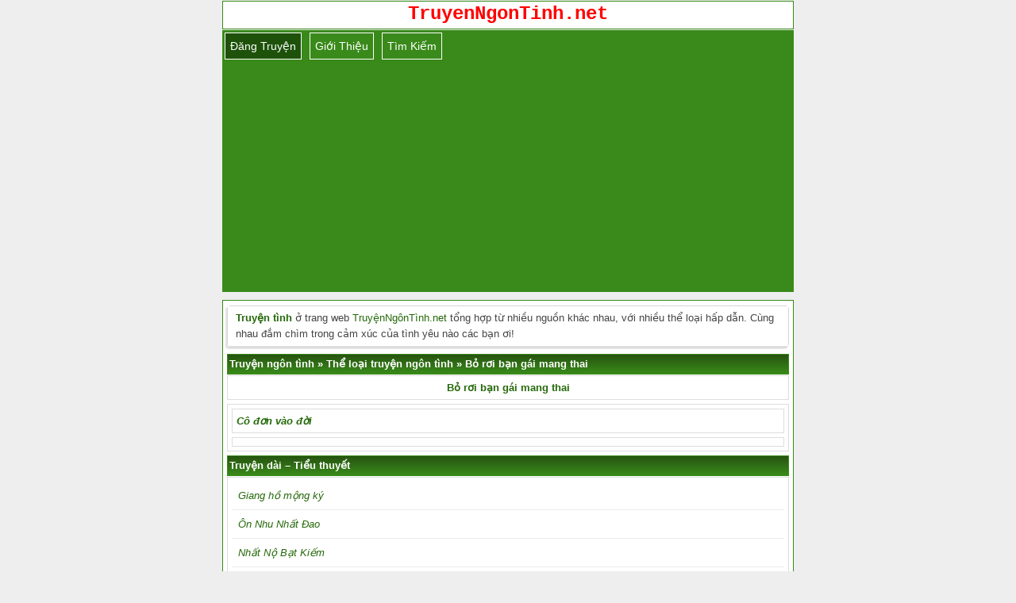

--- FILE ---
content_type: text/html; charset=UTF-8
request_url: https://truyenngontinh.net/tag/bo-roi-ban-gai-mang-thai/
body_size: 3813
content:
<!DOCTYPE html>
<html lang="vi" xmlns="http://www.w3.org/1999/xhtml">
<head>
<meta http-equiv="Content-Type" content="application/xhtml+xml; charset=UTF-8" />
<meta name="viewport" content="width=device-width, initial-scale=1.0, user-scalable=yes" />
<title>Bỏ rơi bạn gái mang thai - Phân loại truyện ngôn tình</title>
<meta name="robots" content="index,follow" />
<link rel="canonical" href="https://truyenngontinh.net/tag/bo-roi-ban-gai-mang-thai/" />
<meta name="author" content="truyenngontinh.net" />
<meta name="copyright" content="Website truyện ngôn tình lớn nhất Việt Nam"/>
<link href="https://truyenngontinh.net/favicon.ico" rel="shortcut icon" type="image/x-icon" />
<link rel="stylesheet" href="https://truyenngontinh.net/style.css" type="text/css" media="all" />
<style>div.ndtruyen {background:#f7f7f7;border:1px solid #ddd;color:#333;margin-bottom:5px;line-height:150%;padding:5px;font-size:14px} @media screen and (min-width: 601px) { div.ndtruyen { font-size: 25px;font-family: "Palatino Linotype","Arial","Times New Roman",sans-serif; } } @media screen and (max-width: 600px) {div.ndtruyen { font-size: 15px; } }</style>
<meta property="fb:app_id" content="539388133068842" />
<!-- Google tag (gtag.js) -->
<script async src="https://www.googletagmanager.com/gtag/js?id=UA-107871404-1"></script>
<script>
  window.dataLayer = window.dataLayer || [];
  function gtag(){dataLayer.push(arguments);}
  gtag('js', new Date());

  gtag('config', 'UA-107871404-1');
</script>
<script async src="https://pagead2.googlesyndication.com/pagead/js/adsbygoogle.js?client=ca-pub-6340932357615467"
     crossorigin="anonymous"></script>
</head>
<body>
<div id="logo" style="text-align:center"> <a href="/" title="truyện ngôn tình"><strong><span style="font-size: 24px; color: red;font-family: Courier, Arial">TruyenNgonTinh.net</span></strong></a><br/></div>
<div class="navbar">
<span class="item selected"><a href="/up/">Đăng truyện</a></span>
<span class="item"><a href="https://truyenngontinh.net/gioi-thieu/">Giới thiệu</a></span>
<span class="item"><a target="_blank" href="https://truyenngontinh.net/tim-kiem/">Tìm kiếm</a></span>
</div> <div class="logo2"><div class="dulieu"><div class="box">
<strong><a href="https://truyenngontinh.net/" title="truyện tình">Truyện tình</a></strong> ở trang web <a href="https://truyenngontinh.net/">TruyệnNgônTình.net</a> tổng hợp từ nhiều nguồn khác nhau, với nhiều thể loại hấp dẫn. Cùng nhau đắm chìm trong cảm xúc của tình yêu nào các bạn ơi!
</div>
</div>		<div class="phdr"><span itemscope itemtype="https://schema.org/BreadcrumbList"><span itemprop="itemListElement" itemscope itemtype="https://schema.org/ListItem"><a itemprop="item" href="https://truyenngontinh.net"><span itemprop="name">Truyện ngôn tình</span></a><meta itemprop="position" content="1" /></span> » <span itemprop="itemListElement" itemscope itemtype="https://schema.org/ListItem"> <a itemscope itemtype="https://schema.org/WebPage" itemprop="item" itemid="http://truyenngontinh.net/tag/" href="https://truyenngontinh.net/tag/"><span itemprop="name">Thể loại truyện ngôn tình</span></a><meta itemprop="position" content="2" /></span> » <span itemprop="itemListElement" itemscope itemtype="https://schema.org/ListItem"> <a itemscope itemtype="https://schema.org/WebPage" itemprop="item" itemid="http://truyenngontinh.net/tag/bo-roi-ban-gai-mang-thai/" href="https://truyenngontinh.net/tag/bo-roi-ban-gai-mang-thai/"><span itemprop="name">Bỏ rơi bạn gái mang thai</span></a><meta itemprop="position" content="3" /></span></span></div>
<div class="bai-viet-box"><center><h1><a href="https://truyenngontinh.net/tag/bo-roi-ban-gai-mang-thai/">Bỏ rơi bạn gái mang thai</a></h1></center></div>
				<div class="phdrbox"> <div class="content_block">
<div class="bai-viet-box">
																			<div class="bai-viet-box">
				<em><strong> <a class="tittle" href="https://truyenngontinh.net/co-don-vao-doi/" title="Cô đơn vào đời">Cô đơn vào đời</a></strong></em>
			</div>
                    								<!--Phan trang-->
			<div style="background:#FFF!important;border:1px solid #DDD!important;padding:5px!important;font-size:9pt;">
							</div>	
			</div>
		</div>

	<div><div class="phdr"><h2>Truyện dài &#8211; Tiểu thuyết</h2></div><div class="phdrbox"><div class="content_block"><div class="bai-viet-box">				<div class="list2"><em>
						<a title="Giang hồ mộng ký" href="https://truyenngontinh.net/giang-ho-mong-ky/">Giang hồ mộng ký</a></em>
				<div class="clear"></div>
				</div>
				
								<div class="list2"><em>
						<a title="Ôn Nhu Nhất Đao" href="https://truyenngontinh.net/on-nhu-nhat-dao/">Ôn Nhu Nhất Đao</a></em>
				<div class="clear"></div>
				</div>
				
								<div class="list2"><em>
						<a title="Nhất Nộ Bạt Kiếm" href="https://truyenngontinh.net/nhat-no-bat-kiem/">Nhất Nộ Bạt Kiếm</a></em>
				<div class="clear"></div>
				</div>
				
								<div class="list2"><em>
						<a title="Thương Tâm Tiểu Tiễn" href="https://truyenngontinh.net/thuong-tam-tieu-tien/">Thương Tâm Tiểu Tiễn</a></em>
				<div class="clear"></div>
				</div>
				
								<div class="list2"><em>
						<a title="Triều Thiên Nhất Côn" href="https://truyenngontinh.net/trieu-thien-nhat-con/">Triều Thiên Nhất Côn</a></em>
				<div class="clear"></div>
				</div>
				
						</div></div></div>
		<div class="shadow"></div>
	</div><div><div class="phdr"><h2>Truyện ngắn</h2></div><div class="phdrbox"><div class="content_block"><div class="bai-viet-box">				<div class="list2"><em>
						<a title="Kinh Diễm Nhất Thương" href="https://truyenngontinh.net/kinh-diem-nhat-thuong/">Kinh Diễm Nhất Thương</a></em>
				<div class="clear"></div>
				</div>
				
								<div class="list2"><em>
						<a title="Tự truyện của gái xấu" href="https://truyenngontinh.net/tu-truyen-cua-gai-xau/">Tự truyện của gái xấu</a></em>
				<div class="clear"></div>
				</div>
				
								<div class="list2"><em>
						<a title="Yêu xa" href="https://truyenngontinh.net/yeu-xa/">Yêu xa</a></em>
				<div class="clear"></div>
				</div>
				
								<div class="list2"><em>
						<a title="Tỏ tình bá đạo" href="https://truyenngontinh.net/to-tinh-ba-dao/">Tỏ tình bá đạo</a></em>
				<div class="clear"></div>
				</div>
				
								<div class="list2"><em>
						<a title="Nhật ký bị gái cưa đổ" href="https://truyenngontinh.net/nhat-ky-bi-gai-cua-do/">Nhật ký bị gái cưa đổ</a></em>
				<div class="clear"></div>
				</div>
				
						</div></div></div>
		<div class="shadow"></div>
	</div>	<div class="phdr"><h3>Mục lục</h3></div> 
	<div class="bai-viet-box">
		    <div class="list2"> <a href="https://truyenngontinh.net/truyen-dai-tieu-thuyet/" title="Bài viết thuộc Truyện dài - Tiểu thuyết">Truyện dài - Tiểu thuyết</a>
			</div>    <div class="list2"> <a href="https://truyenngontinh.net/truyen-ngan/" title="Bài viết thuộc Truyện ngắn">Truyện ngắn</a>
			</div>          
						</div>
<div class="phdr"><h2>Thể loại</h2></div>
<div class="bai-viet-box">
<div class="bai-viet-box">
<h3><em><a href="https://truyenngontinh.net/tag/truyen-viet-nam/" title="Truyện Việt Nam">Truyện Việt Nam</a></em></h3>
</div>

<div class="bai-viet-box">
<h3><em><a href="https://truyenngontinh.net/tag/truyen-trung-quoc/" title="Truyện Trung Quốc">Truyện Trung Quốc</a></em></h3>
</div>

<div class="bai-viet-box">
<h3><em><a href="https://truyenngontinh.net/tag/truyen-happy-ending/" title="Truyện Happy Ending">Truyện Happy Ending</a></em></h3>
</div>

<div class="bai-viet-box">
<h3><em><a href="https://truyenngontinh.net/tag/truyen-sad-ending/" title="Truyện Sad Ending">Truyện Sad Ending</a></em></h3>
</div>

<div class="bai-viet-box">
<h3><em><a href="https://truyenngontinh.net/tag/truyen-lang-man/" title="Truyện lãng mạn">Truyện lãng mạn</a></em></h3>
</div>

<div class="bai-viet-box">
<h3><em><a href="https://truyenngontinh.net/tag/truyen-tinh-buon/" title="Truyện tình buồn">Truyện tình buồn</a></em></h3>
</div>

<div class="bai-viet-box">
<h3><em><a href="https://truyenngontinh.net/tag/truyen-nhe-nhang/" title="Truyện nhẹ nhàng">Truyện nhẹ nhàng</a></em></h3>
</div>

<div class="bai-viet-box">
<h3><em><a href="https://truyenngontinh.net/tag/truyen-ngoai-tinh/" title="Truyện ngoại tình">Truyện ngoại tình</a></em></h3>
</div>

<div class="bai-viet-box">
<h3><em><a href="https://truyenngontinh.net/tag/thay-long-doi-da/" title="Thay lòng đổi dạ">Thay lòng đổi dạ</a></em></h3>
</div>

<div class="bai-viet-box">
<h3><em><a href="https://truyenngontinh.net/tag/tam-su-ban-doc/" title="Tâm sự bạn đọc">Tâm sự bạn đọc</a></em></h3>
</div>

<div class="bai-viet-box">
<h3><em><a href="https://truyenngontinh.net/tag/tu-truyen/" title="Tự truyện">Tự truyện</a></em></h3>
</div>

<div class="bai-viet-box">
<h3><em><a href="https://truyenngontinh.net/tag/yeu-ban-than/" title="Yêu bạn thân">Yêu bạn thân</a></em></h3>
</div>

<div class="bai-viet-box">
<h3><em><a href="https://truyenngontinh.net/tag/truyen-ngon-tinh/" title="Truyện ngôn tình">Truyện ngôn tình</a></em></h3>
</div>

<div class="bai-viet-box">
<h3><em><a href="https://truyenngontinh.net/tag/truyen-co-trang/" title="Truyện cổ trang">Truyện cổ trang</a></em></h3>
</div>

<div class="bai-viet-box">
<h3><em><a href="https://truyenngontinh.net/tag/nu-chinh-tre-con/" title="Nữ chính “trẻ con”">Nữ chính “trẻ con”</a></em></h3>
</div>

<div class="bai-viet-box">
<h3><em><a href="https://truyenngontinh.net/tag/nu-chinh-bi-phan-boi/" title="Nữ chính bị phản bội">Nữ chính bị phản bội</a></em></h3>
</div>

<div class="bai-viet-box">
<h3><em><a href="https://truyenngontinh.net/tag/nu-chinh-phan-boi/" title="Nữ chính phản bội">Nữ chính phản bội</a></em></h3>
</div>

<div class="bai-viet-box">
<h3><em><a href="https://truyenngontinh.net/tag/truyen-lua-tinh/" title="Truyện lừa tình">Truyện lừa tình</a></em></h3>
</div>

<div class="bai-viet-box">
<h3><em><a href="https://truyenngontinh.net/tag/truyen-co-ket-thuc-mo/" title="Truyện có kết thúc mở">Truyện có kết thúc mở</a></em></h3>
</div>

<div class="bai-viet-box">
<h3><em><a href="https://truyenngontinh.net/tag/mot-luc-yeu-2-nguoi/" title="Một lúc yêu 2 người">Một lúc yêu 2 người</a></em></h3>
</div>

<div class="bai-viet-box">
<h3><em><a href="https://truyenngontinh.net/tag/truyen-nguoc-dai/" title="Truyện ngược đãi">Truyện ngược đãi</a></em></h3>
</div>

<div class="bai-viet-box">
<h3><em><a href="https://truyenngontinh.net/tag/tham-yeu-trom-nho/" title="Thầm yêu trộm nhớ">Thầm yêu trộm nhớ</a></em></h3>
</div>

<div class="bai-viet-box">
<h3><em><a href="https://truyenngontinh.net/tag/yeu-nu-lon-tuoi-hon/" title="Yêu nữ lớn tuổi hơn">Yêu nữ lớn tuổi hơn</a></em></h3>
</div>

<div class="bai-viet-box">
<h3><em><a href="https://truyenngontinh.net/tag/truyen-hoc-duong/" title="Truyện học đường">Truyện học đường</a></em></h3>
</div>

<div class="bai-viet-box">
<h3><em><a href="https://truyenngontinh.net/tag/bo-roi-ban-gai-mang-thai/" title="Bỏ rơi bạn gái mang thai">Bỏ rơi bạn gái mang thai</a></em></h3>
</div>

<div class="bai-viet-box">
<h3><em><a href="https://truyenngontinh.net/tag/di-du-hoc-va-bi-phan-boi/" title="Đi du học và bị phản bội">Đi du học và bị phản bội</a></em></h3>
</div>

<div class="bai-viet-box">
<h3><em><a href="https://truyenngontinh.net/tag/nu-chinh-vo-sinh/" title="Nữ chính vô sinh">Nữ chính vô sinh</a></em></h3>
</div>

<div class="bai-viet-box">
<h3><em><a href="https://truyenngontinh.net/tag/nam-chinh-chung-tinh/" title="Nam chinh chung tình">Nam chinh chung tình</a></em></h3>
</div>

<div class="bai-viet-box">
<h3><em><a href="https://truyenngontinh.net/tag/truyen-huyen-huyen/" title="Truyện huyền huyễn">Truyện huyền huyễn</a></em></h3>
</div>

<div class="bai-viet-box">
<h3><em><a href="https://truyenngontinh.net/tag/tinh-yeu-tay-ba/" title="Tình yêu tay ba">Tình yêu tay ba</a></em></h3>
</div>

<div class="bai-viet-box">
<h3><em><a href="https://truyenngontinh.net/tag/trai-hu-gai-ngoan/" title="Trai hư – gái ngoan">Trai hư – gái ngoan</a></em></h3>
</div>

<div class="bai-viet-box">
<h3><em><a href="https://truyenngontinh.net/tag/truyen-hai-huoc/" title="Truyện hài hước">Truyện hài hước</a></em></h3>
</div>

<div class="phdr"><h2>Top 10 truyện hay nhất</h2></div>
<div class="bai-viet-box">

<div class="list2">
<em>Top 1:</em> <h3><a href="https://truyenngontinh.net/vo-oi-anh-biet-loi-roi/" title="Vợ ơi! Anh biết lỗi rồi">Vợ ơi! Anh biết lỗi rồi</a></h3>
</div>

<div class="list2">
<em>Top 2:</em> <h3><a href="https://truyenngontinh.net/ho-hoa-cao-thu-tai-do-thi-quyen-1/" title="Hộ Hoa Cao Thủ Tại Đô Thị">Hộ Hoa Cao Thủ Tại Đô Thị</a></h3>
</div>

<div class="list2">
<em>Top 3:</em> <h3><a href="https://truyenngontinh.net/co-vo-tong-giam-doc-xinh-dep-cua-toi-quyen-1/" title="Cô Vợ Tổng Giám Đốc Xinh Đẹp Của Tôi">Cô Vợ Tổng Giám Đốc Xinh Đẹp Của Tôi</a></h3>
</div>

<div class="list2">
<em>Top 4:</em> <h3><a href="https://truyenngontinh.net/vuong-phi-13-tuoi/" title="Vương Phi 13 Tuổi">Vương Phi 13 Tuổi</a></h3>
</div>

<div class="list2">
<em>Top 5:</em> <h3><a href="https://truyenngontinh.net/tag/choc-tuc-vo-yeu-mua-1-tang-1/" title="Chọc tức vợ yêu – Mua 1 tặng 1">Chọc tức vợ yêu – Mua 1 tặng 1</a></h3>
</div>

<div class="list2">
<em>Top 6:</em> <h3><a href="https://truyenngontinh.net/dai-thieu-gia-em-lay-cau/" title="Đại Thiếu Gia, Em Lạy Cậu!">Đại Thiếu Gia, Em Lạy Cậu!</a></h3>
</div>

<div class="list2">
<em>Top 7:</em> <h3><a href="https://truyenngontinh.net/nu-bang-chu/" title="Nữ bang chủ">Nữ bang chủ</a></h3>
</div>

<div class="list2">
<em>Top 8:</em> <h3><a href="https://truyenngontinh.net/vit-nho-xau-xi-em-dung-hong-thoat-khoi-ta/" title="Vịt Nhỏ Xấu Xí, Em Đừng Hòng Thoát Khỏi Ta">Vịt Nhỏ Xấu Xí, Em Đừng Hòng Thoát Khỏi Ta</a></h3>
</div>

<div class="list2">
<em>Top 9:</em> <h3><a href="https://truyenngontinh.net/thieu-gia-ac-ma-dung-hon-toi/" title="Thiếu Gia Ác Ma Đừng Hôn Tôi">Thiếu Gia Ác Ma Đừng Hôn Tôi</a></h3>
</div>

<div class="list2">
<em>Top 10:</em> <h3><a href="https://truyenngontinh.net/kieu-the-nhu-van-quyen-1/" title="Kiều Thê Như Vân">Kiều Thê Như Vân</a></h3>
</div>

</div>

	<div class="footer">
			
			<center>
			Copyright <strong><a href="https://truyenngontinh.net/" title="truyện tình">TruyenNgonTinh.net</a></strong> © 2024
<br/>Nếu muốn đăng truyện hoặc đóng góp ý kiến về trang web xin gửi mail về địa chỉ email: <b><a href="/cdn-cgi/l/email-protection" class="__cf_email__" data-cfemail="385a59574c4a4d415d564c515650785f55595154165b5755">[email&#160;protected]</a></b>
			</center>
	</div>
            <script data-cfasync="false" src="/cdn-cgi/scripts/5c5dd728/cloudflare-static/email-decode.min.js"></script><script defer src="https://static.cloudflareinsights.com/beacon.min.js/vcd15cbe7772f49c399c6a5babf22c1241717689176015" integrity="sha512-ZpsOmlRQV6y907TI0dKBHq9Md29nnaEIPlkf84rnaERnq6zvWvPUqr2ft8M1aS28oN72PdrCzSjY4U6VaAw1EQ==" data-cf-beacon='{"version":"2024.11.0","token":"2dd0fabfbabc4b7baf9be08a2471c3f8","r":1,"server_timing":{"name":{"cfCacheStatus":true,"cfEdge":true,"cfExtPri":true,"cfL4":true,"cfOrigin":true,"cfSpeedBrain":true},"location_startswith":null}}' crossorigin="anonymous"></script>
</body>
</html>

--- FILE ---
content_type: text/html; charset=utf-8
request_url: https://www.google.com/recaptcha/api2/aframe
body_size: 266
content:
<!DOCTYPE HTML><html><head><meta http-equiv="content-type" content="text/html; charset=UTF-8"></head><body><script nonce="laWP9PewjDglnIndIQglww">/** Anti-fraud and anti-abuse applications only. See google.com/recaptcha */ try{var clients={'sodar':'https://pagead2.googlesyndication.com/pagead/sodar?'};window.addEventListener("message",function(a){try{if(a.source===window.parent){var b=JSON.parse(a.data);var c=clients[b['id']];if(c){var d=document.createElement('img');d.src=c+b['params']+'&rc='+(localStorage.getItem("rc::a")?sessionStorage.getItem("rc::b"):"");window.document.body.appendChild(d);sessionStorage.setItem("rc::e",parseInt(sessionStorage.getItem("rc::e")||0)+1);localStorage.setItem("rc::h",'1768976790152');}}}catch(b){}});window.parent.postMessage("_grecaptcha_ready", "*");}catch(b){}</script></body></html>

--- FILE ---
content_type: text/css
request_url: https://truyenngontinh.net/style.css
body_size: 1197
content:
/*
Theme Name: TruyenTinh
Theme URI: TruyenTinh.Net
Author: TruyenTinh
Version: 1.0
*/
body{margin:0;font-family:verdana,"Comic Sans MS",Helvetica,sans-serif;background:#EEE;font-size:13px;line-height:20px;color:#220f03;display:block;max-width:720px;min-width:240px !important;margin:auto;position:relative}a{color:#25690a;text-decoration:none}a:hover{color:#F00;transition:all 1s ease;-webkit-transition:all 1s ease;-moz-transition:all 1s ease;position:relative;text-shadow:0 0 3px #444}img{max-width:98%}h1,h2,h3,h4,h5{display:inline;margin:0;padding:0}h2,h3{font-size:13px}img:hover,a:hover{-webkit-animation:hue 1s linear infinite}h1{font-size:13px;display:inline;margin:0;padding:0}input[type="file"]{margin:2px 0}input[type="checkbox"]{vertical-align:middle}.right input[type="text"]{border-radius:4px;border:1px solid #CCC;padding:2px;write:100%}select{border:1px dashed #5dbef7;padding:1px}.logo{color:#FFF;padding:3px}.navbar{background:#398a1a;color:#fff}.navbar a{color:#fff}.navbar span.item{display:inline-block;text-transform:capitalize;font-size:14px;color:#fff;padding:6px;margin:3px 3px 3px 3px;border: 1px double white;}.navbar .selected{background:#1e520a;color:#fff}.navbar span.item:hover{background:#ff6702;color:#fff}.phdrbox{margin-bottom:5px}.list2{padding:8px;background-color:#fff;border-bottom:1px solid #ECECEC}.phdr{background-color:#398a1a;background-image:-moz-linear-gradient(top,#275410,#398a1a);background-image:-webkit-gradient(linear,0 0,0 100%,from(#275410),to(#398a1a));background-image:-webkit-linear-gradient(top,#275410,#398a1a);background-image:-o-linear-gradient(top,#275410,#398a1a);background-image:linear-gradient(to bottom,#275410,#398a1a);background-repeat:repeat-x;filter:progid:DXImageTransform.Microsoft.gradient(startColorstr='#2754102f',endColorstr='#398a1a3e',GradientType=0);color:white;background-position:50% top;margin-top:1px;margin-bottom:1px;padding:2px;border:1px solid #398a1a;font-weight:bold}.phdr a{color:#fff}.content_block{background:#fff}.tittle{margin-top:5px}.page_nav,.emm-next,.emm-prev,.page-numbers{padding:5px 10px;background:#f2f6f8;border:1px solid #cedfeb;color:#247e01;margin:2px 1px;display:inline-block}.page_nav:hover,.emm-next:hover,.emm-prev:hover,.page-numbers:hover{border:1px solid #39a50f;background:#247e01}.page_nav,.page-numbers.current{background:#247e01;border:1px solid #39a50f;color:#FFF;font-weight:bold}.bai-viet-box{background:#fff;border:1px solid #ddd;color:#333;margin-bottom:5px;line-height:150%;padding:5px}.bai-viet-box span.phan{background:#2b9c24;display:inline-block;text-transform:capitalize;font-weight:bold;color:#fff;padding:6px;margin:6px 6px 6px 6px;border: 1px double #155a06;width: 80px;text-align: center;}.footer{background:#398a1a;padding:10px;color:#fff;font-size:15px}.footer a{color:#fff}.l{padding:4px;background-color:#247E01;border-bottom:1px solid #ECECEC}.form,.input{font-size:13px;font-family:Calibri,'Trebuchet MS',Verdana,Geneva,Arial,Helvetica,sans-serif;color:#247E01;background-color:#fff;padding:3px;margin-bottom:2px;border-width:1px;border-style:solid;border-top-color:silver;border-right-color:#e9e9e9;border-bottom-color:#e9e9e9;border-left-color:silver;border-radius:4px;outline:0}textarea{-webkit-appearance:textarea;background-color:white;border:1px solid;border-image-source:initial;border-image-slice:initial;border-image-width:initial;border-image-outset:initial;border-image-repeat:initial;-webkit-user-select:text;-webkit-flex-direction:column;resize:auto;cursor:auto;padding:2px;white-space:pre-wrap;word-wrap:break-word}#logo,.logo2{background:#fff;color:#444;border:1px solid #398a1a;margin-top:1px;margin-bottom:1px;padding:6px 5px;text-align:left;text-indent:0}.box{background:#FFF;border-bottom:1px solid #E2E2E2;padding:5px 5px 5px 10px}h3.box{font-size:13px}.box:hover,h3.box:hover{background:#fff}.dulieu{background:#FAFAFA;border:1px solid #D6D6D6;border-radius:4px;margin-bottom:8px;box-shadow:-2px 2px 1px #E4E4E4}.hidden {display:none;}.phantrang{background:#a0bf90;border:1px solid #ddd;color:#333;margin-bottom:5px;line-height:150%;padding:12px}.phantrang a{background:#398a1a;font-weight:bold;color:#fff;margin:3px 3px 3px 3px;border:1px double #398a1a;padding:10px 15px;}.button {background-color: green;color: white;padding: 10px 15px;text-align: center;font-weight: bold;display: inline-block;font-size: 15px;margin: 4px 2px;}